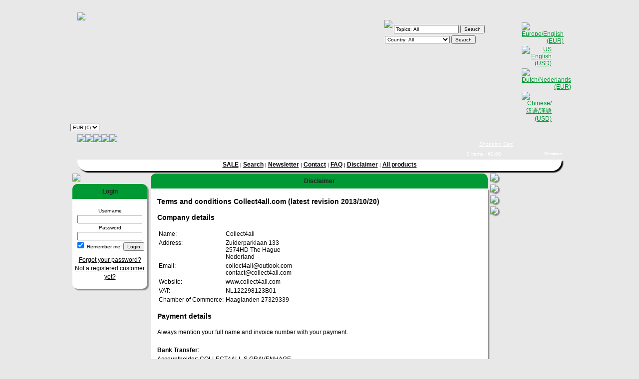

--- FILE ---
content_type: text/html; charset=utf-8
request_url: http://collect4all.com/index.php?dest=disclaimer
body_size: 18771
content:
<html>
<head>
<title>Disclaimer at Collect4All.com</title>
<meta http-equiv="X-UA-Compatible" content="IE=edge" />
<link rel="stylesheet" type="text/css" href="stylesheet_v2.css">
<link rel="shortcut icon" href="http://www.collect4all.com/favicon.ico" type="image/x-icon"  mce_href="http://www.collect4all.com/favicon.ico" />
<meta http-equiv="Content-Type" content="text/html; charset=utf-8">
<META NAME="description" CONTENT="The disclaimer for Collect4All.com contains the terms and conditions for your order.">

<META NAME="keywords" CONTENT="stamps, topical stamps, collections, stamps collections, fdc, first day covers">

<script type="text/javascript" src="image_switch.js"></script>

<script src="jquery/jquery-1.4.2.min.js"></script>

<script type="text/javascript" src="jquery/jquery.autocomplete.js"></script>
<script type="text/javascript" src="jquery/jquery.validate.js"></script>
<!-- <script src="jquery/jquery-ui-1.7.1.custom.min.js"></script> -->
<link rel="stylesheet" type="text/css" href="jquery/jquery.autocomplete.css">
<link rel="stylesheet" type="text/css" href="form_validation.css">



</head>
<body >
<div id="main">

<div id="header">
	<div class="float" id="logo">
    	<a href="index.php"><img src="images/site/collect4all_logo.png" id="img_logo"></a>
	</div>
	<div class="float" id="search_header">
		<script type="text/javascript">
$(document).ready(function(){
	$(function() {
		$(".auto_submit_item_header select").change(function() {
			$("form.auto_submit_item_header").submit();
			
		});
	});
	
	$(function() {
		$(".auto_submit_item_header input[type='checkbox']").change(function() {
			$("form.auto_submit_item_header").submit();
		});
	});
});
</script>

<form name="search_frm" class="auto_submit_item_header" action="products.php?hlcategory=-1" method="post" style="margin-bottom:0;">
			<div id="search_frm">
			<img src="images/site/search.png" align="left">
					<script type="text/javascript">
			$(document).ready(function(){
				
				var arr = [{cat: "Adenauer (Konrad)", id: "823"},{cat: "Agriculture", id: "101"},{cat: "Aids", id: "587"},{cat: "Aircraft", id: "84"},{cat: "Airmail", id: "1444"},{cat: "Aladdin", id: "997"},{cat: "Alcohol", id: "638"},{cat: "Alice in Wonderland", id: "1503"},{cat: "Ambulance", id: "1351"},{cat: "American Football", id: "981"},{cat: "Amnesty International", id: "626"},{cat: "Amphibians", id: "512"},{cat: "Anchor", id: "230"},{cat: "Andy Warhol", id: "1417"},{cat: "Angel", id: "835"},{cat: "Animals", id: "995"},{cat: "Anime", id: "1822"},{cat: "Anniversary", id: "1133"},{cat: "Antarctics", id: "359"},{cat: "Anteater", id: "798"},{cat: "Anti-apartheid", id: "1090"},{cat: "Antilope", id: "848"},{cat: "Antiquity", id: "180"},{cat: "Apes", id: "932"},{cat: "Arab League", id: "654"},{cat: "Arc de Triomphe", id: "1516"},{cat: "Archaeology", id: "177"},{cat: "Archery", id: "37"},{cat: "Architecture", id: "99"},{cat: "Aristocats", id: "1004"},{cat: "Armadillo", id: "615"},{cat: "Armstrong (Louis)", id: "565"},{cat: "Army", id: "746"},{cat: "Art", id: "179"},{cat: "Art (Asia)", id: "934"},{cat: "Asterix", id: "1119"},{cat: "Astronomy", id: "1263"},{cat: "Ataturk", id: "472"},{cat: "Athletics", id: "46"},{cat: "ATM", id: "836"},{cat: "Atom Bomb", id: "1239"},{cat: "Audubon", id: "724"},{cat: "Autograph / Signature", id: "2059"},{cat: "Aviation", id: "323"},{cat: "Azulejo", id: "766"},{cat: "Babe Ruth", id: "812"},{cat: "Bach (Joh.Seb.)", id: "499"},{cat: "Baden Powell", id: "674"},{cat: "Badger", id: "1276"},{cat: "Badminton", id: "883"},{cat: "Bagpipes", id: "757"},{cat: "Ballet", id: "171"},{cat: "Balloon", id: "196"},{cat: "Baltic States", id: "2050"},{cat: "Bambi", id: "1000"},{cat: "Bamboo", id: "800"},{cat: "Bank", id: "906"},{cat: "Bardot (Brigitte)", id: "933"},{cat: "Baseball", id: "103"},{cat: "Basketball", id: "239"},{cat: "Bat", id: "1336"},{cat: "Bayeux Tapestry", id: "503"},{cat: "Bear", id: "357"},{cat: "Beatles", id: "540"},{cat: "Beauty and the Beast", id: "1011"},{cat: "Beaver", id: "675"},{cat: "Bee Gees", id: "1118"},{cat: "Bees", id: "213"},{cat: "Beethoven", id: "673"},{cat: "Beetle", id: "107"},{cat: "Bell (Graham)", id: "1045"},{cat: "Bergman", id: "2060"},{cat: "Berlin", id: "485"},{cat: "Betty Boop", id: "594"},{cat: "Bible", id: "271"},{cat: "Bicycle", id: "44"},{cat: "Big Ben", id: "325"},{cat: "Billiard", id: "508"},{cat: "Bird", id: "34"},{cat: "Bird of prey", id: "1794"},{cat: "Bison", id: "525"},{cat: "Blindness / Braille", id: "1279"},{cat: "Bob Marley", id: "535"},{cat: "Bobsleigh", id: "42"},{cat: "Bonsai", id: "441"},{cat: "Books", id: "1021"},{cat: "Botticelli", id: "1036"},{cat: "Bowling", id: "873"},{cat: "Boxing", id: "82"},{cat: "Brandenburger Tor", id: "1048"},{cat: "Bridge", id: "237"},{cat: "Bruce Lee", id: "642"},{cat: "Brueghel", id: "1006"},{cat: "Buddha", id: "628"},{cat: "Buffalo", id: "1102"},{cat: "Bull", id: "1077"},{cat: "Bullfight", id: "763"},{cat: "Bus", id: "864"},{cat: "Bush", id: "739"},{cat: "Butterflies", id: "158"},{cat: "Buzin", id: "1668"},{cat: "Cacao", id: "161"},{cat: "Cactus", id: "254"},{cat: "Camel", id: "155"},{cat: "Cameleon", id: "959"},{cat: "Camera", id: "1019"},{cat: "Cancer", id: "693"},{cat: "Cannon", id: "188"},{cat: "Canoe", id: "545"},{cat: "Caritas", id: "1243"},{cat: "Carnival", id: "379"},{cat: "Cars", id: "104"},{cat: "Cartoons", id: "740"},{cat: "Castles", id: "148"},{cat: "Castro (Fidel)", id: "574"},{cat: "Cat-like", id: "201"},{cat: "Cathedral", id: "387"},{cat: "Cats", id: "193"},{cat: "Cavalry", id: "1445"},{cat: "Cave", id: "808"},{cat: "Cave Paintings", id: "259"},{cat: "Censor", id: "2040"},{cat: "Cephalophus", id: "989"},{cat: "Ceramics", id: "386"},{cat: "Cezanne", id: "1257"},{cat: "Chagall", id: "1462"},{cat: "Chamber of Commerce", id: "1950"},{cat: "Chariot", id: "990"},{cat: "Charlie Chaplin", id: "841"},{cat: "Che Guevara", id: "1964"},{cat: "Cheese", id: "1208"},{cat: "Cheetah", id: "856"},{cat: "Chess", id: "313"},{cat: "Chicken / Rooster", id: "1297"},{cat: "Child Year of", id: "207"},{cat: "Childrens Rights", id: "1384"},{cat: "Chimp", id: "855"},{cat: "China", id: "1473"},{cat: "Chopin (Frederic)", id: "1140"},{cat: "Christmas", id: "56"},{cat: "Church", id: "147"},{cat: "Churchill", id: "138"},{cat: "Cinema / Movies", id: "410"},{cat: "Circus", id: "408"},{cat: "Cities", id: "1113"},{cat: "Citroen", id: "845"},{cat: "Civil War", id: "1853"},{cat: "Clinton", id: "579"},{cat: "Clock", id: "491"},{cat: "Clothing / Fashion", id: "1222"},{cat: "Clown", id: "398"},{cat: "Coach", id: "285"},{cat: "Coat of Arms", id: "957"},{cat: "Coca Cola", id: "1394"},{cat: "Coconut", id: "331"},{cat: "Coffee", id: "160"},{cat: "Coins / Banknotes", id: "684"},{cat: "Colosseum", id: "700"},{cat: "Columbus", id: "256"},{cat: "Communication", id: "1518"},{cat: "Communism", id: "1963"},{cat: "Composer", id: "416"},{cat: "Computer", id: "1010"},{cat: "Concorde", id: "93"},{cat: "Conductor", id: "982"},{cat: "Congress", id: "455"},{cat: "Cooperation Year", id: "173"},{cat: "Copernicus", id: "300"},{cat: "Corals", id: "344"},{cat: "Costumes", id: "114"},{cat: "Cotton", id: "329"},{cat: "Coubertin", id: "363"},{cat: "Court of Justice", id: "692"},{cat: "Cow", id: "376"},{cat: "Crab", id: "682"},{cat: "Cricket", id: "319"},{cat: "Crocodile", id: "235"},{cat: "Crown", id: "249"},{cat: "Culture", id: "744"},{cat: "Curie (Marie)", id: "635"},{cat: "Curling", id: "1515"},{cat: "da Vinci (Leonardo)", id: "528"},{cat: "Dalai Lama", id: "1418"},{cat: "Dali (Salvador)", id: "1395"},{cat: "Dam", id: "438"},{cat: "Dance", id: "277"},{cat: "Dante", id: "1355"},{cat: "Darts", id: "1225"},{cat: "Darwin (Charles)", id: "742"},{cat: "De Gaulle", id: "162"},{cat: "Deer", id: "401"},{cat: "Definitive Issue", id: "825"},{cat: "Degas", id: "1007"},{cat: "Delacroix", id: "531"},{cat: "Democracy", id: "778"},{cat: "Den Haag", id: "1552"},{cat: "Development", id: "1819"},{cat: "Diamond", id: "733"},{cat: "Diana", id: "246"},{cat: "Dick Bruna", id: "1117"},{cat: "Dickens (Charles)", id: "1491"},{cat: "Dinosaurs", id: "124"},{cat: "Disabled Persons", id: "241"},{cat: "Disaster", id: "2036"},{cat: "Discrimination", id: "113"},{cat: "Disney", id: "102"},{cat: "Diving", id: "464"},{cat: "Dodo", id: "993"},{cat: "Dog Year", id: "426"},{cat: "Dogs", id: "194"},{cat: "Doll", id: "1407"},{cat: "Dolphin", id: "340"},{cat: "Donald Duck", id: "1012"},{cat: "Donkey", id: "129"},{cat: "Dracula", id: "840"},{cat: "Dragon", id: "251"},{cat: "Dragon Year", id: "469"},{cat: "Dragonflies", id: "214"},{cat: "Drawing", id: "1179"},{cat: "Drugs", id: "1338"},{cat: "Ducks", id: "394"},{cat: "Duerer (Albrecht)", id: "83"},{cat: "Dunant (Henri)", id: "1237"},{cat: "Eagle", id: "631"},{cat: "Earthquake", id: "585"},{cat: "Easter", id: "604"},{cat: "Eclips", id: "1249"},{cat: "Economy", id: "1049"},{cat: "Education", id: "70"},{cat: "EFTA", id: "1451"},{cat: "Egg", id: "120"},{cat: "Egypt Antiquity", id: "558"},{cat: "Eiffeltower", id: "1035"},{cat: "Einstein", id: "368"},{cat: "Eisenhower", id: "1273"},{cat: "Election", id: "1131"},{cat: "Electricity", id: "108"},{cat: "Elephants", id: "347"},{cat: "Elton John", id: "1116"},{cat: "Elvis Presley", id: "522"},{cat: "Endangered Species", id: "1386"},{cat: "Energy", id: "109"},{cat: "Environment", id: "459"},{cat: "Equality", id: "1889"},{cat: "ERP", id: "1053"},{cat: "Escher", id: "622"},{cat: "Euro", id: "1531"},{cat: "Europafrique", id: "901"},{cat: "Europe", id: "39"},{cat: "Europe CEPT", id: "471"},{cat: "European Council", id: "736"},{cat: "Evita (Peron)", id: "1084"},{cat: "Explorers", id: "233"},{cat: "EXPO", id: "226"},{cat: "Extreme Sports", id: "2041"},{cat: "Eye", id: "98"},{cat: "Fairy Tales", id: "136"},{cat: "Falcon", id: "54"},{cat: "Family", id: "760"},{cat: "Famous Persons", id: "35"},{cat: "FAO", id: "167"},{cat: "Farming", id: "1546"},{cat: "Fencing", id: "321"},{cat: "Ferrari", id: "391"},{cat: "Ferrero", id: "1907"},{cat: "Festival", id: "261"},{cat: "Figure Skating", id: "19"},{cat: "Firefighters / engines", id: "504"},{cat: "Fireworks", id: "770"},{cat: "First Flight", id: "1217"},{cat: "Fiscals", id: "1352"},{cat: "Fish", id: "67"},{cat: "Fishing", id: "224"},{cat: "Flag", id: "31"},{cat: "Flamengo", id: "1104"},{cat: "Fleming (Alexander)", id: "583"},{cat: "Flintstones", id: "1774"},{cat: "Flora", id: "1238"},{cat: "Flowers", id: "33"},{cat: "Folklore / Fables", id: "100"},{cat: "Food", id: "62"},{cat: "Ford", id: "877"},{cat: "Forest", id: "505"},{cat: "Forklift", id: "806"},{cat: "Formula 1", id: "350"},{cat: "Fortress", id: "701"},{cat: "Fossile", id: "867"},{cat: "Fountain", id: "1031"},{cat: "Fox", id: "399"},{cat: "Frama", id: "1211"},{cat: "Freemasonry", id: "1039"},{cat: "Friedrich Engels", id: "1962"},{cat: "Frog", id: "442"},{cat: "Fruits", id: "38"},{cat: "Furniture", id: "1277"},{cat: "Gagarin", id: "1431"},{cat: "Galago", id: "1449"},{cat: "Galileo (Galilee)", id: "1236"},{cat: "Gambling", id: "715"},{cat: "Games", id: "26"},{cat: "Gandhi", id: "301"},{cat: "Gandhi (Indira)", id: "1290"},{cat: "Garcia (Jerry)", id: "589"},{cat: "Garden", id: "819"},{cat: "Garfield", id: "592"},{cat: "Gas", id: "780"},{cat: "Gasmask", id: "1182"},{cat: "Gauguin", id: "610"},{cat: "Gazella", id: "916"},{cat: "Geography", id: "1247"},{cat: "Geology", id: "1309"},{cat: "Giantpanda", id: "555"},{cat: "Giraf", id: "858"},{cat: "Glas", id: "262"},{cat: "Glider", id: "356"},{cat: "Globe / Earth", id: "128"},{cat: "Goat", id: "143"},{cat: "Goethe (J.W.von)", id: "222"},{cat: "Gold Replica", id: "2056"},{cat: "Golf", id: "510"},{cat: "Gorilla", id: "853"},{cat: "Government", id: "1186"},{cat: "Goya", id: "312"},{cat: "Grace Kelly", id: "1149"},{cat: "Grapes", id: "801"},{cat: "Grateful Dead", id: "538"},{cat: "Great Wall", id: "411"},{cat: "Greenpeace", id: "437"},{cat: "Greetings", id: "863"},{cat: "Guinea Pig", id: "1094"},{cat: "Guitar", id: "572"},{cat: "Gymnastics", id: "80"},{cat: "Haile Selassie", id: "1810"},{cat: "Hair", id: "282"},{cat: "Halley Comet", id: "977"},{cat: "Hallmark", id: "2051"},{cat: "Halloween", id: "1040"},{cat: "Hals (Frans)", id: "1058"},{cat: "Hammarskjold Dag", id: "1376"},{cat: "Handball", id: "318"},{cat: "Handel (Georg Fr.)", id: "1175"},{cat: "Handicrafts", id: "290"},{cat: "Hands", id: "163"},{cat: "Harbour", id: "777"},{cat: "Harris (Paul)", id: "599"},{cat: "Harry Potter", id: "1320"},{cat: "Hat", id: "828"},{cat: "Haydn (Joseph)", id: "1511"},{cat: "Health / Diseases", id: "333"},{cat: "Heart", id: "397"},{cat: "Hedgehog", id: "807"},{cat: "Heinrich (Heine)", id: "1154"},{cat: "Helicopter", id: "183"},{cat: "Helmet", id: "1380"},{cat: "Hemingway (Ernest)", id: "1920"},{cat: "Hercules", id: "998"},{cat: "Heritage", id: "2034"},{cat: "Herzl (Theodor)", id: "1332"},{cat: "High Jump", id: "316"},{cat: "Hippo", id: "28"},{cat: "History", id: "2045"},{cat: "Hitler", id: "1086"},{cat: "Hockey (Field)", id: "543"},{cat: "Hog", id: "646"},{cat: "Holiday", id: "1529"},{cat: "Hollywood", id: "1433"},{cat: "Hologram", id: "412"},{cat: "Holy Year", id: "404"},{cat: "Homeless", id: "274"},{cat: "Hong Kong", id: "790"},{cat: "Horse", id: "48"},{cat: "Hospital", id: "449"},{cat: "Hotel", id: "709"},{cat: "House", id: "295"},{cat: "Huguenots", id: "1419"},{cat: "Human Rights", id: "66"},{cat: "Hummel", id: "1530"},{cat: "Hummingbird", id: "2042"},{cat: "Hunchback Notre Dame", id: "1024"},{cat: "Hundertwasser", id: "436"},{cat: "Hunger Freedom", id: "186"},{cat: "Hunting", id: "632"},{cat: "Hurdles", id: "95"},{cat: "Hurricane", id: "1250"},{cat: "Hydrology", id: "890"},{cat: "Hyena", id: "803"},{cat: "IBRA", id: "1825"},{cat: "Icarus", id: "924"},{cat: "Icebear", id: "354"},{cat: "Icehockey", id: "25"},{cat: "Iguana", id: "947"},{cat: "Independence", id: "725"},{cat: "Indian", id: "526"},{cat: "Industry", id: "424"},{cat: "Insects", id: "106"},{cat: "Instruments", id: "1095"},{cat: "Insurance", id: "1310"},{cat: "Interpol", id: "73"},{cat: "Invention", id: "1800"},{cat: "Islam", id: "293"},{cat: "Island", id: "1139"},{cat: "Israel", id: "922"},{cat: "Jackal", id: "952"},{cat: "Jade", id: "816"},{cat: "James Cook", id: "267"},{cat: "James Dean", id: "641"},{cat: "Janis Joplin", id: "619"},{cat: "Japan", id: "270"},{cat: "Javelin", id: "348"},{cat: "Jazz", id: "564"},{cat: "Jeanne d Arc", id: "748"},{cat: "Jerry Garcia", id: "884"},{cat: "Jewelry", id: "223"},{cat: "John Lennon", id: "577"},{cat: "Judaica", id: "1150"},{cat: "Judo", id: "75"},{cat: "Jules Verne", id: "720"},{cat: "Juliana", id: "2058"},{cat: "Kaaba", id: "166"},{cat: "Kangaroo", id: "645"},{cat: "Karate", id: "815"},{cat: "Karl Marx", id: "492"},{cat: "Kayak", id: "364"},{cat: "Kennedy", id: "159"},{cat: "Kepler", id: "721"},{cat: "Key", id: "59"},{cat: "Kilt", id: "257"},{cat: "Kingfisher", id: "576"},{cat: "Kiss", id: "1453"},{cat: "Kite", id: "660"},{cat: "Kiwi", id: "1128"},{cat: "Klimt (Gustav)", id: "1037"},{cat: "Knight", id: "524"},{cat: "Koala", id: "567"},{cat: "Koch (Robert)", id: "986"},{cat: "Kookaburra", id: "1342"},{cat: "Labels (postal)", id: "1804"},{cat: "Labor Day", id: "64"},{cat: "Labor Organisation", id: "902"},{cat: "Lace", id: "55"},{cat: "Lady and the Tramp", id: "999"},{cat: "Lamborghini", id: "964"},{cat: "Landscapes", id: "264"},{cat: "Language", id: "764"},{cat: "Leader", id: "1331"},{cat: "Led Zeppelin", id: "1992"},{cat: "Lemur", id: "647"},{cat: "Lenin", id: "172"},{cat: "Leopard", id: "345"},{cat: "Leprosy", id: "943"},{cat: "Letter", id: "862"},{cat: "Lewinski (Monica)", id: "633"},{cat: "Liberation", id: "1526"},{cat: "Liberty", id: "1525"},{cat: "Liberty Bell", id: "276"},{cat: "Library", id: "765"},{cat: "Lighthouse", id: "288"},{cat: "Lincoln (Abraham)", id: "305"},{cat: "Lion", id: "580"},{cat: "Lion King", id: "1005"},{cat: "Lions International", id: "547"},{cat: "Liszt (Franz)", id: "1191"},{cat: "Literature", id: "925"},{cat: "Livingstone", id: "1014"},{cat: "Lizard", id: "515"},{cat: "Lobster", id: "1215"},{cat: "Long March", id: "1302"},{cat: "Lord of the Rings", id: "1508"},{cat: "Love", id: "1314"},{cat: "Lucille Ball", id: "549"},{cat: "Lucky Luke", id: "1030"},{cat: "Luther (Maarten)", id: "850"},{cat: "Lynx", id: "204"},{cat: "Machine Labels", id: "1212"},{cat: "Madonna", id: "407"},{cat: "Mafia", id: "1971"},{cat: "Magician", id: "1397"},{cat: "Mailbox", id: "326"},{cat: "Maki", id: "1486"},{cat: "Malaria", id: "542"},{cat: "Mammals", id: "2046"},{cat: "Mammoth", id: "402"},{cat: "Manatee", id: "730"},{cat: "Mandela (Nelson)", id: "578"},{cat: "Mao", id: "1047"},{cat: "Map", id: "40"},{cat: "Marathon", id: "813"},{cat: "Marconi", id: "887"},{cat: "Marilyn Monroe", id: "467"},{cat: "Market", id: "903"},{cat: "Marlene Dietrich", id: "842"},{cat: "Marley Bob", id: "1173"},{cat: "Marlon Brando", id: "857"},{cat: "Marmot", id: "1463"},{cat: "Marten", id: "648"},{cat: "Martin Luther King", id: "302"},{cat: "Martyr", id: "1522"},{cat: "Mask", id: "151"},{cat: "Matisse (Henri)", id: "1099"},{cat: "Mausoleum", id: "1311"},{cat: "Maxima", id: "2054"},{cat: "Medal", id: "191"},{cat: "Medical Plants", id: "1223"},{cat: "Medical Research", id: "1227"},{cat: "Medics / Nurse", id: "1124"},{cat: "Memorial", id: "1421"},{cat: "Mendelssohn (Bartholdy)", id: "494"},{cat: "Mercedes", id: "557"},{cat: "Merkel (Angela)", id: "2061"},{cat: "Mermaid", id: "569"},{cat: "Messe", id: "484"},{cat: "Meteorology", id: "197"},{cat: "Metro", id: "1134"},{cat: "Michael Jackson", id: "609"},{cat: "Michael Jordan", id: "621"},{cat: "Michelangelo", id: "460"},{cat: "Mickey", id: "1015"},{cat: "Microphone", id: "1578"},{cat: "Microscope", id: "212"},{cat: "Militaria", id: "1415"},{cat: "Mill", id: "358"},{cat: "Millennium", id: "915"},{cat: "Minefield", id: "1044"},{cat: "Minerals", id: "123"},{cat: "Mining", id: "1185"},{cat: "Miro", id: "477"},{cat: "Miscellaneous", id: "1374"},{cat: "Miss Universe", id: "406"},{cat: "Models", id: "717"},{cat: "Modigliani", id: "530"},{cat: "Mohammed Ali", id: "544"},{cat: "Mona Lisa", id: "370"},{cat: "Monastery", id: "448"},{cat: "Mondriaan", id: "1455"},{cat: "Monet (Claude)", id: "1258"},{cat: "Mongoose", id: "1163"},{cat: "Monkey", id: "157"},{cat: "Monument", id: "291"},{cat: "Mooi Nederland", id: "1969"},{cat: "Moon", id: "602"},{cat: "Moose", id: "355"},{cat: "Morse (Samuel)", id: "1073"},{cat: "Mosaics", id: "444"},{cat: "Mosque", id: "165"},{cat: "Mother Teresa", id: "573"},{cat: "Motherhood", id: "958"},{cat: "Mothers Day", id: "1666"},{cat: "Motorcycle", id: "328"},{cat: "Mountain", id: "551"},{cat: "Mountainclimbing", id: "888"},{cat: "Mouse", id: "593"},{cat: "Movie Posters", id: "1009"},{cat: "Movie Stars", id: "550"},{cat: "Mozart", id: "415"},{cat: "Mucha (Alfons)", id: "1507"},{cat: "Mulan", id: "1013"},{cat: "Museum", id: "119"},{cat: "Mushrooms", id: "310"},{cat: "Music", id: "60"},{cat: "Music Instruments", id: "61"},{cat: "Musical", id: "570"},{cat: "Musician", id: "672"},{cat: "Mythology", id: "1075"},{cat: "Napoleon", id: "195"},{cat: "Nasser", id: "668"},{cat: "National Parc", id: "1130"},{cat: "NATO", id: "1136"},{cat: "Nature", id: "69"},{cat: "Nature Preservation", id: "506"},{cat: "Navigator", id: "690"},{cat: "New Year", id: "493"},{cat: "Newspaper", id: "870"},{cat: "Newton (Isaac)", id: "1235"},{cat: "Nixon", id: "192"},{cat: "Nobelprize", id: "154"},{cat: "Norden", id: "1389"},{cat: "North Pole", id: "586"},{cat: "Nuclear Energy", id: "1313"},{cat: "Nude", id: "255"},{cat: "Obama  (Barack)", id: "2062"},{cat: "Observatory", id: "435"},{cat: "Occupation", id: "1029"},{cat: "Ocean", id: "809"},{cat: "Octopus", id: "1476"},{cat: "Offenbach", id: "1423"},{cat: "Oil", id: "420"},{cat: "Okapi", id: "581"},{cat: "Oldtimers", id: "105"},{cat: "Olympic Games", id: "18"},{cat: "Opera", id: "433"},{cat: "Opossum", id: "1161"},{cat: "Orang Utan", id: "1513"},{cat: "Oranje-Bulletin", id: "1818"},{cat: "Orchestra", id: "414"},{cat: "Orchids", id: "110"},{cat: "Organ", id: "521"},{cat: "Organisations", id: "74"},{cat: "Oryx", id: "722"},{cat: "Ostrich", id: "930"},{cat: "Other", id: "2043"},{cat: "Otter", id: "630"},{cat: "Owl", id: "181"},{cat: "Ox", id: "811"},{cat: "Ox Year", id: "422"},{cat: "Pagodas", id: "1300"},{cat: "Palace", id: "820"},{cat: "Palm Tree", id: "707"},{cat: "Panda", id: "1387"},{cat: "Pangolin", id: "797"},{cat: "Panther", id: "253"},{cat: "Parachute", id: "392"},{cat: "Paralympics", id: "1957"},{cat: "Parrot", id: "77"},{cat: "Pasteur", id: "710"},{cat: "Pavarotti", id: "1793"},{cat: "Peace", id: "234"},{cat: "Peacock", id: "1201"},{cat: "Peanut", id: "970"},{cat: "Pearl", id: "1293"},{cat: "Pegasus", id: "439"},{cat: "Pele", id: "335"},{cat: "Pelican", id: "121"},{cat: "Penguin", id: "289"},{cat: "Penicilline", id: "582"},{cat: "Perfins", id: "1082"},{cat: "Personal Stamps", id: "2052"},{cat: "Peter Pan", id: "1398"},{cat: "Phantasy", id: "1551"},{cat: "Pheasant", id: "747"},{cat: "Philatelic Exhibition", id: "200"},{cat: "Philosophy", id: "1195"},{cat: "Photography", id: "1498"},{cat: "Physics", id: "1372"},{cat: "Picasso", id: "369"},{cat: "Pig", id: "395"},{cat: "Pigeon", id: "1329"},{cat: "Pineapple", id: "330"},{cat: "Pinocchio", id: "1350"},{cat: "Planets", id: "613"},{cat: "Plants", id: "126"},{cat: "Platypus", id: "1467"},{cat: "Playing Cards / Joker", id: "657"},{cat: "Pluto", id: "1025"},{cat: "Pocahontas", id: "1020"},{cat: "Poetry", id: "1079"},{cat: "Pokemon", id: "1474"},{cat: "Pole Vault", id: "938"},{cat: "Police", id: "371"},{cat: "Politician", id: "852"},{cat: "Polo", id: "869"},{cat: "Popart", id: "1042"},{cat: "Pope", id: "176"},{cat: "Popstars", id: "523"},{cat: "Population", id: "984"},{cat: "Porcelain", id: "385"},{cat: "Porcupine", id: "1162"},{cat: "Porsche", id: "967"},{cat: "Post Office", id: "1068"},{cat: "Postage Due", id: "962"},{cat: "Postal Service", id: "327"},{cat: "Postsets", id: "2053"},{cat: "Pottery", id: "218"},{cat: "Prague", id: "1325"},{cat: "Prehistory", id: "258"},{cat: "President", id: "92"},{cat: "Press", id: "1210"},{cat: "Prestige booklet", id: "2063"},{cat: "Printing", id: "784"},{cat: "Pro Juventute", id: "1197"},{cat: "Pro Patria", id: "1198"},{cat: "Professions", id: "2044"},{cat: "Propaganda", id: "754"},{cat: "Puffin", id: "629"},{cat: "Puma", id: "1951"},{cat: "Puppet", id: "115"},{cat: "Pushkin", id: "486"},{cat: "Pyramid", id: "671"},{cat: "Queen", id: "920"},{cat: "Rabbit / Hare", id: "644"},{cat: "Rabbit Year", id: "465"},{cat: "Raccoon", id: "1379"},{cat: "Racing Cars", id: "608"},{cat: "Radio", id: "779"},{cat: "Rainbow", id: "208"},{cat: "Rally", id: "468"},{cat: "Ram", id: "252"},{cat: "Raphael", id: "311"},{cat: "Rat", id: "1203"},{cat: "Rat Year", id: "425"},{cat: "Ray", id: "343"},{cat: "Reagan (Ronald)", id: "788"},{cat: "Red Cross", id: "131"},{cat: "Refugees", id: "156"},{cat: "Reindeer", id: "1778"},{cat: "Relics", id: "1305"},{cat: "Religion", id: "51"},{cat: "Rembrandt", id: "1442"},{cat: "Renoir", id: "652"},{cat: "Reptiles", id: "513"},{cat: "Rescue Services", id: "1409"},{cat: "Resistance", id: "1262"},{cat: "Revenue", id: "1803"},{cat: "Revolution", id: "231"},{cat: "Revolution (French)", id: "281"},{cat: "Rhinoceros", id: "215"},{cat: "Rice", id: "706"},{cat: "River", id: "457"},{cat: "Robin Hood", id: "1349"},{cat: "Robot", id: "1939"},{cat: "Rocketmail", id: "789"},{cat: "Rockwell (Norman)", id: "980"},{cat: "Rodents", id: "643"},{cat: "Rolling Stones", id: "534"},{cat: "Rolls Royce", id: "966"},{cat: "Romulus and Remus", id: "1177"},{cat: "Rontgen (Wilhelm)", id: "634"},{cat: "Roosevelt (Eleanor)", id: "1108"},{cat: "Roosevelt (Franklin)", id: "308"},{cat: "Rooster Year", id: "1105"},{cat: "Roses", id: "142"},{cat: "Rotary", id: "314"},{cat: "Round Stamp", id: "527"},{cat: "Rowing", id: "43"},{cat: "Rowland Hill", id: "153"},{cat: "Royalty", id: "144"},{cat: "Rubber", id: "1097"},{cat: "Rubens", id: "1347"},{cat: "Rugby", id: "334"},{cat: "Rushmore Mt.", id: "666"},{cat: "Safety", id: "773"},{cat: "Sailing", id: "306"},{cat: "Sailing Ship", id: "548"},{cat: "Salt", id: "1670"},{cat: "Salvation Army", id: "994"},{cat: "Santana", id: "1443"},{cat: "Santons", id: "1145"},{cat: "Satellite", id: "546"},{cat: "Saxophone", id: "478"},{cat: "Schiller Fr.", id: "1457"},{cat: "School", id: "1003"},{cat: "Schubert (Franz)", id: "1459"},{cat: "Schumacher", id: "349"},{cat: "Schweitzer (Albert)", id: "944"},{cat: "Science", id: "32"},{cat: "Science Fiction", id: "758"},{cat: "Scorpion", id: "846"},{cat: "Scouting", id: "76"},{cat: "Sculpture", id: "49"},{cat: "Sea", id: "971"},{cat: "Sea Elephant", id: "1631"},{cat: "Sea Horse", id: "353"},{cat: "Sea Lion", id: "1477"},{cat: "Sea Star", id: "1634"},{cat: "Seal", id: "127"},{cat: "Sealife", id: "238"},{cat: "Semi-postals", id: "985"},{cat: "Senna (Ayrton)", id: "591"},{cat: "Service", id: "1382"},{cat: "Sesame Street", id: "876"},{cat: "Seurat", id: "1487"},{cat: "Sextant", id: "955"},{cat: "Shakespeare", id: "909"},{cat: "Shark", id: "342"},{cat: "Sheep", id: "227"},{cat: "Shells", id: "317"},{cat: "Sherlock Holmes", id: "839"},{cat: "Shield", id: "1438"},{cat: "Ship", id: "85"},{cat: "Shipmail", id: "2048"},{cat: "Shipwreck", id: "518"},{cat: "Shoes", id: "771"},{cat: "Shooting", id: "728"},{cat: "Shrek", id: "1867"},{cat: "Sights", id: "383"},{cat: "Silver", id: "1478"},{cat: "Sinatra (Frank)", id: "116"},{cat: "Skateboard", id: "1499"},{cat: "Skating", id: "24"},{cat: "Ski", id: "47"},{cat: "Skull", id: "236"},{cat: "Skunk", id: "949"},{cat: "Skyline", id: "1322"},{cat: "Slavery Abolition", id: "111"},{cat: "Sledge", id: "1181"},{cat: "Sleeping Beauty", id: "1504"},{cat: "Sloth", id: "799"},{cat: "Smilers", id: "1991"},{cat: "Smoking", id: "590"},{cat: "Snake", id: "367"},{cat: "Snow", id: "361"},{cat: "Snow White", id: "1002"},{cat: "Snowman", id: "865"},{cat: "Soccer", id: "17"},{cat: "Social Care", id: "1152"},{cat: "Soldier", id: "428"},{cat: "SOS - Village", id: "945"},{cat: "Soyuz", id: "1230"},{cat: "Space", id: "23"},{cat: "Special Flight", id: "1219"},{cat: "Special shapes", id: "611"},{cat: "Spider", id: "210"},{cat: "Spinning Wheel", id: "961"},{cat: "Sports", id: "16"},{cat: "Squid", id: "795"},{cat: "Squirrel", id: "627"},{cat: "Stadium", id: "480"},{cat: "Stadspost", id: "1820"},{cat: "Stalin", id: "926"},{cat: "Stamp Day", id: "88"},{cat: "Stamp on Stamp", id: "45"},{cat: "Stars", id: "1120"},{cat: "Statue", id: "419"},{cat: "Statue of Liberty", id: "203"},{cat: "Stonehenge", id: "1896"},{cat: "Stork", id: "1496"},{cat: "Strike Post", id: "1317"},{cat: "Submarine", id: "584"},{cat: "Sugar", id: "875"},{cat: "Sumo Wrestling", id: "939"},{cat: "Sun", id: "662"},{cat: "Surfing", id: "1366"},{cat: "Surfing (Wind)", id: "427"},{cat: "Swan", id: "936"},{cat: "Swimming", id: "21"},{cat: "Sword", id: "960"},{cat: "Symbols", id: "978"},{cat: "Synagogue", id: "360"},{cat: "Tabletennis", id: "307"},{cat: "Taekwondo", id: "814"},{cat: "Tank", id: "886"},{cat: "Tapestry", id: "431"},{cat: "Tapir", id: "658"},{cat: "Tea", id: "296"},{cat: "Technology", id: "2033"},{cat: "Teddybears", id: "640"},{cat: "Telecommunication", id: "169"},{cat: "Telegram", id: "1348"},{cat: "Telegraphe", id: "956"},{cat: "Telephone", id: "677"},{cat: "Telescope", id: "198"},{cat: "Television", id: "885"},{cat: "Temple", id: "827"},{cat: "Tennis", id: "320"},{cat: "Terracotta Army", id: "413"},{cat: "Textile", id: "786"},{cat: "Theatre", id: "149"},{cat: "Tiger", id: "202"},{cat: "Tiger Year", id: "466"},{cat: "Timbre Taxe", id: "1074"},{cat: "Tintin", id: "1028"},{cat: "Titanic", id: "541"},{cat: "Titian", id: "1256"},{cat: "Tito", id: "458"},{cat: "Tobacco", id: "1512"},{cat: "Tourism", id: "272"},{cat: "Tower", id: "851"},{cat: "Towns (Belgium)", id: "1643"},{cat: "Towns (Europe)", id: "1662"},{cat: "Towns (Germany)", id: "1706"},{cat: "Towns (Netherlands)", id: "1580"},{cat: "Towns (USA)", id: "1675"},{cat: "Toy Story", id: "1001"},{cat: "Toys", id: "711"},{cat: "Tractor", id: "1065"},{cat: "Trades", id: "1321"},{cat: "Traffic", id: "687"},{cat: "Train / Railway", id: "122"},{cat: "Tram", id: "372"},{cat: "Transport", id: "182"},{cat: "Treaty", id: "769"},{cat: "Tree", id: "68"},{cat: "Triangle", id: "141"},{cat: "Truck", id: "1056"},{cat: "Truman", id: "694"},{cat: "Tuberculosis", id: "607"},{cat: "Tulip", id: "284"},{cat: "Tunnel", id: "1041"},{cat: "Turtle", id: "366"},{cat: "Tutankhamun", id: "637"},{cat: "Typewriter", id: "1514"},{cat: "Typhus", id: "605"},{cat: "UAMPT", id: "53"},{cat: "UFO", id: "714"},{cat: "UIT / ITU", id: "170"},{cat: "Umbrella", id: "225"},{cat: "UNESCO", id: "71"},{cat: "UNHCR", id: "911"},{cat: "UNICEF", id: "65"},{cat: "Unicorn", id: "248"},{cat: "Uniform", id: "429"},{cat: "United Nations", id: "97"},{cat: "University", id: "393"},{cat: "UPU", id: "86"},{cat: "USA", id: "1674"},{cat: "Varanus", id: "514"},{cat: "Velasquez", id: "614"},{cat: "Vermeer", id: "1441"},{cat: "Victor (Hugo)", id: "377"},{cat: "Vikings", id: "374"},{cat: "Vincent van Gogh", id: "618"},{cat: "Vineyard", id: "1493"},{cat: "Violin", id: "732"},{cat: "Vivaldi", id: "1171"},{cat: "Volcano", id: "1856"},{cat: "Volkswagen", id: "881"},{cat: "Volleyball", id: "79"},{cat: "Volunteers", id: "1294"},{cat: "Voor het Kind", id: "1773"},{cat: "Vulpera Tarasp", id: "1602"},{cat: "Vulture", id: "511"},{cat: "Wagner", id: "365"},{cat: "Walking", id: "1187"},{cat: "Walrus", id: "616"},{cat: "War", id: "1304"},{cat: "Washington (George)", id: "322"},{cat: "Water", id: "275"},{cat: "Waterfall", id: "676"},{cat: "Waterpolo", id: "729"},{cat: "Waterski", id: "969"},{cat: "Weapons", id: "90"},{cat: "Weaving", id: "1109"},{cat: "Wedding", id: "1274"},{cat: "Weightlifting", id: "81"},{cat: "Whale", id: "339"},{cat: "Wheelchair", id: "240"},{cat: "WHO", id: "791"},{cat: "Wildebeest", id: "1164"},{cat: "Wilhelmina", id: "2057"},{cat: "Willem-Alexander", id: "2055"},{cat: "Windmill", id: "1251"},{cat: "Window", id: "332"},{cat: "Wine", id: "1244"},{cat: "Winnie the Pooh", id: "996"},{cat: "WIPA", id: "418"},{cat: "Wizard of Oz", id: "571"},{cat: "Wolf", id: "731"},{cat: "Woman", id: "118"},{cat: "Woman Year", id: "912"},{cat: "Wombat", id: "1815"},{cat: "Wood", id: "678"},{cat: "Wooden Shoes", id: "918"},{cat: "Woodpecker", id: "430"},{cat: "World War I", id: "1141"},{cat: "World War II", id: "228"},{cat: "Wrestling", id: "22"},{cat: "Writing / Writers", id: "324"},{cat: "WWF", id: "205"},{cat: "Xiaoping (Deng)", id: "1782"},{cat: "Yak", id: "946"},{cat: "Youth", id: "409"},{cat: "Youth Year", id: "263"},{cat: "Zadkine (Ossip)", id: "1784"},{cat: "Zebra", id: "612"},{cat: "Zeppelin", id: "517"},{cat: "Zodiac / Constellation", id: "36"},{cat: "Zoo", id: "844"},{cat: "zzNULL", id: "0"}];
				$("#categorySearchBox2").autocomplete(arr, {
						matchContains: true,
						formatItem: function(row, i, max) {
							return row.cat;
						},
						formatMatch: function(row, i, max) {
							return row.cat + " " + row.id;
						},
						formatResult: function(row) {
							return row.cat;
						}});
    			$("#categorySearchBox2").result(function(event, data, formatted) {
					$("#categoryHidden2").val(data.id);
					$("form.auto_submit_item_header").submit();
					
     			});
     			if($("#categorySearchBox2").val() == "")
     				$("#categorySearchBox2").val("Topics: All");
               	$("#categorySearchBox2").focus(function()
				{
					this.select();
				});

			});
			</script>
			<input type="hidden" name="subm_search">
			
			<input type="text" class="category" style="margin-bottom: 4px; margin-top: 10px; width: 130px;" size=24 name="categoryStr2" id="categorySearchBox2" autocomplete="off">
			<input type="submit" value="Search" name="subm_search">
			
            <input type="hidden" name="category2" id="categoryHidden2">
			<br>
			<select class="category" name="country" style="width: 130px; "><option value="-1">Country: All</option><option value="418">A.A.T.</option>
<option value="463">Abkhazia (non official)</option>
<option value="510">Abu Dhabi</option>
<option value="586">Aden</option>
<option value="469">Adigey (non official)</option>
<option value="445">Afars et Issas</option>
<option value="56">Afghanistan</option>
<option value="533">Afghanistan (non official)</option>
<option value="336">Aitutaki</option>
<option value="300">Ajman</option>
<option value="320">Aland</option>
<option value="57">Albania</option>
<option value="352">Alderney</option>
<option value="58">Algeria</option>
<option value="559">Amurskaya (non official)</option>
<option value="60">Andorra</option>
<option value="369">Andorra Fr.</option>
<option value="375">Andorra Sp.</option>
<option value="61">Angola</option>
<option value="534">Angola (non official)</option>
<option value="62">Anguilla</option>
<option value="64">Antigua & Barbuda</option>
<option value="65">Argentina</option>
<option value="66">Armenia</option>
<option value="67">Aruba</option>
<option value="345">Ascension</option>
<option value="500">Asia</option>
<option value="68">Australia</option>
<option value="69">Austria</option>
<option value="70">Azerbaijan</option>
<option value="71">Bahamas</option>
<option value="72">Bahrain</option>
<option value="73">Bangladesh</option>
<option value="74">Barbados</option>
<option value="332">Barbuda</option>
<option value="451">Batum (non official)</option>
<option value="75">Belarus</option>
<option value="608">Belgian Congo</option>
<option value="76">Belgium</option>
<option value="77">Belize</option>
<option value="78">Benin</option>
<option value="505">Benin (non official)</option>
<option value="414">Bequia</option>
<option value="79">Bermuda</option>
<option value="299">Bernera (non official)</option>
<option value="80">Bhutan</option>
<option value="420">Biafra</option>
<option value="86">BIOT</option>
<option value="81">Bolivia</option>
<option value="349">Bophuthatswana</option>
<option value="82">Bosnia and Herz.</option>
<option value="83">Botswana</option>
<option value="85">Brazil</option>
<option value="343">British Antarctic Territory</option>
<option value="498">British Colonies</option>
<option value="310">British Local (non official)</option>
<option value="87">Brunei</option>
<option value="88">Bulgaria</option>
<option value="472">Buriatia (non official)</option>
<option value="89">Burkina Faso</option>
<option value="378">Burma</option>
<option value="90">Burundi</option>
<option value="560">Burundi (non official)</option>
<option value="91">Cambodia</option>
<option value="92">Cameroon</option>
<option value="93">Canada</option>
<option value="94">Cape Verde</option>
<option value="95">Cayman Islands</option>
<option value="96">Centr.Afr.Rep.</option>
<option value="530">Centr.Afr.Rep. (non official)</option>
<option value="97">Chad</option>
<option value="538">Chad (non official)</option>
<option value="98">Chile</option>
<option value="327">China P.R.</option>
<option value="100">Christmas Island</option>
<option value="347">Ciskei</option>
<option value="101">Cocos (Keeling) Islands</option>
<option value="102">Colombia</option>
<option value="103">Comoros</option>
<option value="568">Comoros (non official)</option>
<option value="104">Congo</option>
<option value="507">Congo (non official)</option>
<option value="106">Cook Islands</option>
<option value="107">Costa Rica</option>
<option value="108">Cote d'Ivoire</option>
<option value="531">Cote d'Ivoire (non official)</option>
<option value="109">Croatia</option>
<option value="110">Cuba</option>
<option value="357">Curacao</option>
<option value="111">Cyprus</option>
<option value="112">Czech Republic</option>
<option value="377">Czechoslovakia</option>
<option value="484">Dagestan (non official)</option>
<option value="296">Dahomey</option>
<option value="393">Davaar (non official)</option>
<option value="113">Denmark</option>
<option value="114">Djibouti</option>
<option value="522">Djibouti (non official)</option>
<option value="115">Dominica</option>
<option value="460">Dominica Rep.</option>
<option value="408">Dubai</option>
<option value="367">Dutch Colonies</option>
<option value="381">Dutch New Guinea</option>
<option value="453">Easdale Island (non official)</option>
<option value="602">East Africa</option>
<option value="117">Ecuador</option>
<option value="118">Egypt</option>
<option value="119">El Salvador</option>
<option value="120">Equatorial Guinea</option>
<option value="121">Eritrea</option>
<option value="506">Eritrea (non official)</option>
<option value="122">Estonia</option>
<option value="123">Ethiopia</option>
<option value="406">Europe</option>
<option value="298">Eynhallow (non official)</option>
<option value="124">Falkland Islands</option>
<option value="125">Faroer Islands</option>
<option value="126">Fiji</option>
<option value="127">Finland</option>
<option value="128">France</option>
<option value="302">Fujeira</option>
<option value="132">Gabon</option>
<option value="572">Gabon (non official)</option>
<option value="390">Gairsay (non official)</option>
<option value="133">Gambia</option>
<option value="134">Georgia</option>
<option value="135">Germany</option>
<option value="358">Germany (Berlin)</option>
<option value="306">Germany (DDR)</option>
<option value="443">Germany (Reich)</option>
<option value="389">Germany (Saar)</option>
<option value="136">Ghana</option>
<option value="137">Gibraltar</option>
<option value="334">Gilbert & Ellice</option>
<option value="138">Greece</option>
<option value="139">Greenland</option>
<option value="140">Grenada</option>
<option value="143">Guatemala</option>
<option value="318">Guernsey</option>
<option value="144">Guinea</option>
<option value="566">Guinea (non official)</option>
<option value="145">Guinea-Bissau</option>
<option value="614">Guinea-Bissau (non official)</option>
<option value="146">Guyana</option>
<option value="147">Haiti</option>
<option value="558">Haiti (non official)</option>
<option value="297">Haute-Volta</option>
<option value="364">Herm (non official)</option>
<option value="150">Honduras</option>
<option value="151">Hong Kong</option>
<option value="152">Hungary</option>
<option value="153">Iceland</option>
<option value="154">India</option>
<option value="155">Indonesia</option>
<option value="156">Iran</option>
<option value="157">Iraq</option>
<option value="386">Iraqi Kurdistan</option>
<option value="158">Ireland</option>
<option value="317">Isle of Man</option>
<option value="159">Israel</option>
<option value="160">Italy</option>
<option value="161">Jamaica</option>
<option value="162">Japan</option>
<option value="319">Jersey</option>
<option value="163">Jordan</option>
<option value="314">Kathiri State</option>
<option value="164">Kazakhstan</option>
<option value="165">Kenya</option>
<option value="416">Khmere</option>
<option value="316">Khor Fakkan</option>
<option value="166">Kiribati</option>
<option value="476">Komi Rep. (non official)</option>
<option value="376">Korea</option>
<option value="168">Korea South</option>
<option value="619">Kosovo</option>
<option value="169">Kuwait</option>
<option value="616">Kyrgyzstan</option>
<option value="170">Kyrgyzstan (non official)</option>
<option value="584">Labuan</option>
<option value="324">Laos</option>
<option value="535">Laos (non official)</option>
<option value="172">Latvia</option>
<option value="173">Lebanon</option>
<option value="174">Lesotho</option>
<option value="175">Liberia</option>
<option value="529">Liberia (non official)</option>
<option value="176">Libya</option>
<option value="177">Liechtenstein</option>
<option value="178">Lithuania</option>
<option value="527">Lundy (non official)</option>
<option value="179">Luxembourg</option>
<option value="180">Macao</option>
<option value="181">Macedonia</option>
<option value="182">Madagascar</option>
<option value="557">Madagascar (non official)</option>
<option value="312">Mahra State</option>
<option value="183">Malawi</option>
<option value="523">Malawi (non official)</option>
<option value="184">Malaysia</option>
<option value="185">Maldives</option>
<option value="186">Mali</option>
<option value="532">Mali (non official)</option>
<option value="187">Malta</option>
<option value="457">Maluku Selatan</option>
<option value="322">Manama</option>
<option value="188">Marshall Islands</option>
<option value="189">Martinique</option>
<option value="190">Mauritania</option>
<option value="548">Mauritania (non official)</option>
<option value="191">Mauritius</option>
<option value="610">Mayotte</option>
<option value="193">Mexico</option>
<option value="194">Micronesia</option>
<option value="195">Moldavia</option>
<option value="196">Monaco</option>
<option value="197">Mongolia</option>
<option value="198">Montserrat</option>
<option value="468">Mordovia (non official)</option>
<option value="199">Morocco</option>
<option value="200">Mozambique</option>
<option value="551">Myanmar (non official)</option>
<option value="344">Nagaland (non official)</option>
<option value="202">Namibia</option>
<option value="203">Nauru</option>
<option value="204">Nepal</option>
<option value="205">Netherlands</option>
<option value="206">Netherlands Antilles</option>
<option value="338">Nevis</option>
<option value="207">New Caledonia</option>
<option value="330">New Hebrides</option>
<option value="208">New Zealand</option>
<option value="593">Newfoundland</option>
<option value="209">Nicaragua</option>
<option value="210">Niger</option>
<option value="546">Niger (non official)</option>
<option value="211">Nigeria</option>
<option value="458">Niuafo'ou</option>
<option value="212">Niue</option>
<option value="213">Norfolk Island</option>
<option value="215">Norway</option>
<option value="612">Oman</option>
<option value="216">Oman (non official)</option>
<option value="398">Pabay (non official)</option>
<option value="217">Pakistan</option>
<option value="218">Palau</option>
<option value="587">Palestine</option>
<option value="220">Panama</option>
<option value="221">Papua New Guinea</option>
<option value="222">Paraguay</option>
<option value="374">Penrhyn</option>
<option value="223">Peru</option>
<option value="224">Philippines</option>
<option value="225">Pitcairn</option>
<option value="226">Poland</option>
<option value="130">Polynesia Fr.</option>
<option value="227">Portugal</option>
<option value="355">Portugal (Acores)</option>
<option value="356">Portugal (Madeira)</option>
<option value="229">Qatar</option>
<option value="313">Quaiti State</option>
<option value="301">Ras al Khaima</option>
<option value="397">Redonda</option>
<option value="407">Rhodesia</option>
<option value="231">Romania</option>
<option value="396">Ross Dependency</option>
<option value="232">Russia</option>
<option value="311">Russia Local (non official)</option>
<option value="233">Rwanda</option>
<option value="556">Rwanda (non official)</option>
<option value="423">Ryu-kyu</option>
<option value="337">Sahara Occ. (non official)</option>
<option value="412">Sahara Sp.</option>
<option value="239">Samoa</option>
<option value="240">San Marino</option>
<option value="403">Sanda Island (non official)</option>
<option value="241">Sao Tome e Principe</option>
<option value="242">Saudi Arabia</option>
<option value="243">Senegal</option>
<option value="613">Serbia</option>
<option value="245">Seychelles</option>
<option value="315">Sharjah</option>
<option value="246">Sierra Leone</option>
<option value="247">Singapore</option>
<option value="248">Slovakia</option>
<option value="249">Slovenia</option>
<option value="250">Solomon Islands</option>
<option value="251">Somalia</option>
<option value="497">Somalia (non official)</option>
<option value="252">South Africa</option>
<option value="417">South Georgia</option>
<option value="253">South Georgia & SS.Islands</option>
<option value="254">Spain</option>
<option value="255">Sri Lanka</option>
<option value="335">St. Christopher N.A.</option>
<option value="234">St. Helena</option>
<option value="235">St. Kitts & Nevis</option>
<option value="236">St. Lucia</option>
<option value="237">St. Pierre & Miquelon</option>
<option value="448">St. Vincent</option>
<option value="307">Staffa (non official)</option>
<option value="256">Sudan</option>
<option value="449">Surf Islands (non official)</option>
<option value="257">Suriname</option>
<option value="391">SWA</option>
<option value="259">Swaziland</option>
<option value="260">Sweden</option>
<option value="261">Switzerland</option>
<option value="262">Syria</option>
<option value="383">TAAF</option>
<option value="263">Taiwan</option>
<option value="617">Tajikistan</option>
<option value="264">Tajikistan (non official)</option>
<option value="372">Tanger</option>
<option value="265">Tanzania</option>
<option value="567">Tanzania (non official)</option>
<option value="266">Thailand</option>
<option value="267">Timor-Leste (non official)</option>
<option value="268">Togo</option>
<option value="269">Tokelau</option>
<option value="270">Tonga</option>
<option value="271">Trinidad & Tobago</option>
<option value="342">Tristan da Cunha</option>
<option value="422">Tunesia</option>
<option value="273">Turkey</option>
<option value="615">Turkmenistan</option>
<option value="274">Turkmenistan (non official)</option>
<option value="275">Turks & Caicos Islands</option>
<option value="434">Tuva (non official)</option>
<option value="276">Tuvalu</option>
<option value="277">Uganda</option>
<option value="278">Ukraine</option>
<option value="321">Umm al Qiwain</option>
<option value="419">Union Island</option>
<option value="279">United Arab Emirates</option>
<option value="280">United Kingdom</option>
<option value="542">United Nations</option>
<option value="283">Uruguay</option>
<option value="281">USA (United States)</option>
<option value="618">Uzbekistan</option>
<option value="284">Uzbekistan (non official)</option>
<option value="285">Vanuatu</option>
<option value="387">Vatican</option>
<option value="325">Venda</option>
<option value="286">Venezuela</option>
<option value="287">Viet Nam</option>
<option value="288">Virgin Islands (British)</option>
<option value="290">Wallis & Futuna</option>
<option value="368">World</option>
<option value="304">Yemen Arab Republic</option>
<option value="303">Yemen Kingdom</option>
<option value="305">Yemen PDR</option>
<option value="346">Yugoslavia</option>
<option value="354">Zaire</option>
<option value="293">Zambia</option>
<option value="294">Zimbabwe</option>
</select>			<input type="hidden" name="subm_search">
			
			<input type="submit" value="Search" name="subm_search">
		
		
	</div>
</form>


	</div>
	<div id="language" class="float">
    	<a href="change_lang.php?setlang=eur&ref=L2luZGV4LnBocD9kZXN0PWRpc2NsYWltZXI="><img src="images/site/flag_eu_small.png" class="flag" alt="Europe/English (EUR)"></a>
    	<a href="change_lang.php?setlang=eng&ref=L2luZGV4LnBocD9kZXN0PWRpc2NsYWltZXI="><img src="images/site/flag_eng_small_sel.png" class="flag" alt="US English (USD)"></a><br>
    	<a href="change_lang.php?setlang=nl&ref=L2luZGV4LnBocD9kZXN0PWRpc2NsYWltZXI="><img src="images/site/flag_nl_small.png" class="flag" alt="Dutch/Nederlands (EUR)"></a>
		<a href="change_lang.php?setlang=chi&ref=L2luZGV4LnBocD9kZXN0PWRpc2NsYWltZXI="><img src="images/site/flag_chi_small.png" class="flag" alt="Chinese/汉语/漢語 (USD)"></a><br>
	</div>
	<script>
	
	function changeCurrency()
	{
		window.location.href = "change_currency.php?ref=L2luZGV4LnBocD9kZXN0PWRpc2NsYWltZXI=&currency="+ $("#currencySelector").val();
	}
	</script>
	<div id="currency" class="float">
		<select id="currencySelector" onchange="changeCurrency()">
		<option value="EUR" SELECTED>EUR (&euro;)
		<option value="USD" >USD ($)
				</select>
	</div>		
</div>
<div id="menubar">
	
<div>
	<div style="float: left; width: 780px; margin-left: 15px; height: 30px;">
	<a class="menubar" href="products.php?products_info=true&hlcategory=1&resetSearch=1&sort=issueyear"><img src="images/site/eng_button_stamps.jpg" onmouseover="imageOn(this, 'stamps', 'eng')" onmouseout="imageOut(this, 'stamps', 'eng')"></a
	><a class="menubar" href="products.php?products_info=true&hlcategory=128&page=1&showall"><img src="images/site/eng_button_collections.jpg" onmouseover="imageOn(this, 'collections', 'eng')" onmouseout="imageOut(this, 'collections', 'eng')"></a
	><a class="menubar" href="products.php?products_info=true&hlcategory=4&resetSearch=1&sort=issueyear"><img src="images/site/eng_button_covers.jpg" onmouseover="imageOn(this, 'covers', 'eng')" onmouseout="imageOut(this, 'covers', 'eng')"></a
	><a class="menubar" href="products.php?products_info=true&hlcategory=256&resetSearch=1"><img src="images/site/eng_button_kiloware.jpg" onmouseover="imageOn(this, 'kiloware', 'eng')" onmouseout="imageOut(this, 'kiloware', 'eng')"></a
	><a class="menubar" href="products.php?hlcategory=8192"><img src="images/site/eng_button_supplies.jpg" onmouseover="imageOn(this, 'supplies', 'eng')" onmouseout="imageOut(this, 'supplies', 'eng')"></a
	>
	
	</div>
	<div id="shopping_cart_header" style="float: left; width: 155px;">
	 <script type="text/javascript">
 $(document).ready(function(){
	$("div.button").click(function()
		{ 
			window.location.href = 'checkout.php?dest=checkout';
		})
	});
</script>
	
	<div>
		<div id="shopping_cart_text">
			<a href="index.php?dest=cartcontents">Shopping Cart</a>
		</div>
	</div>
	<div id="shopping_cart_menubar_contents" >
									0 items - &euro;0,00<br>
						
		
	</div>

	
	</div>
	<div id="header_checkout_button" style="float: left;">
				<div class="button">
				<a href="checkout.php?dest=checkout">Checkout</a>
			</div> 
	</div>
</div>
</div>
<div style="background: white; height: 20px; margin-left: 15px; width: 970px; border-radius: 0px 0px 20px 20px;box-shadow: 3px 3px 2px #000; text-align: center; line-height 30px; padding-top: 3px;">
	
	<div style="float: center; display: inline;">
	<a class="category navmenulink" href="products.php?products_info=true&hlcategory=-1&resetSearch=1&sale=1">SALE</a> |
	<a class="category navmenulink" href="index.php?dest=adv_search">Search</a> |
	<a class="category navmenulink" href="index.php?dest=newsletter">Newsletter</a> |
	<a class="category navmenulink" href="index.php?dest=contact">Contact</a> |
	<a class="category navmenulink" href="index.php?dest=faq">FAQ</a> |
	<a class="category navmenulink" href="index.php?dest=disclaimer">Disclaimer</a> |
	<a class="category navmenulink" href="products.php?products_info=true&hlcategory=-1&resetSearch=1">All products</a>
	</div>
	
	

	
	
</div>
<div id="website">
	<div style="float: left;">
    	<span class="left_menu">
		<div class="box">
	<a href="products.php?products_info=true&hlcategory=1&resetSearch=1&sort=newest_first"><img src="images/site/new_products.png"></a>
</div>
	<div class="box" id="loginDiv">
		<span style="line-height:23px">
		<form name="frm_login" method="post" action="index.php?dest=login">
		<div class="box_header">Login</div>
		<div class="box_contents center">
			<p>Username<br>
			<input type="text" name="username" id="username" style="width: 130px;"><br>
			
			Password<br>
			<input type="password" name="password" id="password" style="width: 130px;"><br>
			
			<input type="checkbox" name="autologin" id="autologin" CHECKED>
			<span class="text">Remember me!</span>

			
			<input type="submit" value="Login" name="subm_login"><br>
			<input type="hidden" name="referred" value="1">
			</p>
		
		<p>
		<a href="index.php?dest=lostpassword" class="dark">Forgot your password?</a>
		<a href="index.php?dest=register" class="dark">Not a registered customer yet?</a>
		</p>
		</div>
		</form>
		
	</div>

	
<div class="box">
	<script src="http://widgets.twimg.com/j/2/widget.js"></script>
	<script>
		new TWTR.Widget({
		  version: 2,
		  type: 'profile',
		  rpp: 3,
		  interval: 6000,
		  width: 150,
		  height: 173,
		  theme: {
			shell: {
			  background: '#019934',
			  color: '#000000'
			},
			tweets: {
			  background: '#ffffff',
			  color: '#000000',
			  links: '#006633'
			}
		  },
		  features: {
			scrollbar: false,
			loop: false,
			live: false,
			hashtags: true,
			timestamp: true,
			avatars: false,
			behavior: 'all'
		  }
		}).render().setUser('collect4all').start();
	</script>
</div></span>
    </div>
    <div style="float: left;" id="ws_contents_div">
        <div id="contents_div">
	<div class="contents_header">
		Disclaimer
	</div>
	<div class="contents">
		<div style="margin: 10px;" class="largerparagraph">
    	<span class="justify"><h3>Terms and conditions Collect4all.com (latest revision 2013/10/20)</h3>

        <h3>Company details</h3>
    	<table>
			<tr>
				<td style="font-size: 12px;">Name:</td>
				<td style="font-size: 12px;">Collect4all</td>
			</tr>
			<tr>
				<td style="font-size: 12px;">Address:</td>
				<td style="font-size: 12px;">Zuiderparklaan 133<br>
							2574HD  The Hague<br>
							Nederland</td>
			</tr>
			<tr>
				<td style="font-size: 12px;">Email:</td>
				<td style="font-size: 12px;">collect4all@outlook.com<br>
								contact@collect4all.com</td>
			</tr>
			<tr>
				<td style="font-size: 12px;">Website:</td>
				<td style="font-size: 12px;">www.collect4all.com</td>
			</tr>
			<tr>
				<td style="font-size: 12px;">VAT:</td>
				<td style="font-size: 12px;">NL122298123B01</td>
			</tr>
			<tr>
				<td style="font-size: 12px;">Chamber of Commerce:</td>
				<td style="font-size: 12px;">Haaglanden 27329339</td>
			</tr>
		</table>

		<h3>Payment details</h3>
		Always mention your full name and invoice number with your payment.<br>
		<br>
		<span class="bold">Bank Transfer</span>:<br>
		Accountholder: COLLECT4ALL S GRAVENHAGE<br>
		IBAN: NL39INGB0005039438<br>
		BIC: INGBNL2A<br>
		<br>
		<span class="bold">Paypal</span>:<br>
		We recommend you use the PayPal button in your invoice.<br> 
		You can also send a direct payment to: orders@collect4all.com . <br>
		<br>
		<span class="bold">Cash payments</span>:<br>
		Cash payments can be send to:<br>
		Collect4all / R. Bezemer<br>
		Zuiderparklaan 133<br>
		2574 HD The Hague<br>
		The Netherlands<br>
		<br>
	
		<h3>Products on the website</h3>
		<ol>
			<li>All prices mentioned on the website are with reservation; no claims can be made based on these prices.
			<li>The delivered product will always be the product visible on the picture, also when the description may describe a different product, unless specified otherwise.
			<li>All products on the website are real, unless specified otherwise.
			<li>Private and local issues are described as such if it is known to us that they are.
			<li>All products are of high quality, unless specified otherwise.
		</ol>
		
		<h3>Payment conditions</h3>
		<ol>
			<li>All orders must be paid within three weeks after creation of the invoice. After this period Collect4All reserves the right to cancel orders.
			<li>Accepted forms of payment are: Banktransfer, PayPal or cash.
			<li>Always use the IBAN and BIC code for payments within the European Union (outside the Netherlands). Costs for wrong usage of these codes will be paid by the customer.
			<li>All other forms of payment will not be accepted.
			<li>Only Euros, USD and CNY are accepted, all other currencies are not accepted.
		</ol>
		
		<h3>Delivery conditions</h3>
		<ol>
			<li>All orders will be sent after receipt of payment.
			<li>Usually orders are being sent within 5 days after receipt of payment. In case this process takes longer, the customer will be personally contacted about this.
			<li>Clearly mention the invoice number with all payments to avoid delay.
			<li>It is possible to combine invoices, with a limitation of three invoices per combination in a maximum period of two weeks.
			<li>Damaged products will be exchanged when possible. If this is not possible, they will be refunded.
			<li>When the customer chooses to send an order without using registered mail, this is done on the customer's risk. These orders are not being refunded in case of loss.
		</ol>
		<br>

		<a href="content/language/eng/disclaimer.pdf">Download this document as .PDF file</a>
        </span>
		</div>
	</div>
</div>
    </div>
    <div style="float: left;">
       	<div class="box" id="saleDiv">
		<a href="http://www.collect4all.com/index.php?dest=contact"><span class="image_rounded_shadow"><img src="http://www.collect4all.com/images/site/ads/winkel.jpg"></a></span><br>
		<a href="http://www.collect4all.com/products.php?products_info=true&hlcategory=-1&resetSearch=1&sale=1"><span class="image_rounded_shadow"><img src="http://www.collect4all.com/images/site/ads/sale.jpg"></a></span><br>
		<a href="http://www.collect4all.com/index.php?dest=faq"><span class="image_rounded_shadow"><img src="http://www.collect4all.com/images/site/ads/worldwide_shipping.jpg"></a></span><br>
		<a href="http://www.importa.nl" target="_blank"><span class="image_rounded_shadow"><img src="http://www.collect4all.com/images/site/ads/importa.jpg"></a></span><br>

	</div>
    </div>
	
</div>

</div>
<div id="space">
	&nbsp; 
</div>
<div id="footer">
	
	<div id="footer_contents">
		<div>
					
		</div>
		<div>
			<div class="about">
				<span class="bold">About Us</span><br>
<img src="images/site/aboutus1_small.jpg" align="left">Collect4all was founded in 2008 in The Hague (The Netherlands). Before 2008, Collect4all has been active for many years within the philatelic community. For example, Collect4all was present at large stamp fairs and active on (online) stamp auctions. It all started from a small store in The Hague and a Dutch website (<a href="http://www.collect4all.nl">www.collect4all.nl</a>). <br>
<br>
In the subsequent years the name Collect4all became more famous. Collect4all aims to offer the most interesting assortment stamps to her customers. From the beginning, Collect4all specialized in selling topical stamps and rarities, such as imperforate stamps or color proofs. In addition, Collect4all always has an interesting assortment of collections and lots on offer. Since 2008, our customers have been enjoying the possibilities of viewing complete collections through our website.<br>
<br>
Because of increasing request for our services from outside the Netherlands, Collect4all has become more and more international. A large share of the business of Collect4all is being done with customers from Europe and America (<a href="http://www.collect4all.com">www.collect4all.com</a>). And, to top this, since 2012 Collect4all even serves customers in China (<a href="http://www.collect4all.cn">www.collect4all.cn</a>). Because of the strong international character of Collect4all, it remains possible to help stamp collectors over the whole world to expand their collections. In addition, this makes it possible to buy new material internationally, resulting in lower prices and a more interesting assortment for our customers.<br>
<br>
<img src="images/site/aboutus2_small.jpg" align="left">In 2008, the office of Collect4all moved to the Zuiderparklaan in The Hague. In this year, new employees were employed as well to make sure that all orders could be shipped as soon as possible. Collect4all was founded from the need of stamp collectors, for other stamp collectors throughout the world. Collect4all puts a lot of effort into renewing and optimizing the possibilities to respond to the need of stamp collectors.<br>
<br>
With much pleasure the employees of Collect4all have assisted you over the last years with collecting stamps. We have done business with many stamp collectors over the whole world successfully. We will keep doing everything necessary to remain your topical stamps specialist on the internet.
			</div>
			<div class="footer_right">
				<div class="social">
					
<!-- AddThis Button BEGIN -->
<div class="addthis_toolbox addthis_default_style ">
<a class="addthis_button_facebook_like" fb:like:layout="button_count"></a>
<a class="addthis_button_tweet"></a>
<a class="addthis_button_pinterest_pinit"></a>
<a class="addthis_counter addthis_pill_style"></a>
</div>
<script type="text/javascript">var addthis_config = {"data_track_addressbar":false}; </script>
<script type="text/javascript" src="http://s7.addthis.com/js/300/addthis_widget.js#pubid=ra-505501e93fc14776"></script>
<!-- AddThis Button END -->
<div>
<a href="https://www.facebook.com/Collect4all" target="_blank"><img src="images/site/Facebook_button.jpg"></a>
<a href="http://www.twitter.com/collect4all" target="_blank"><img src="images/site/follow_us_on_twitter.png"></a>
 						
				</div>
				<div class="payment">
					<div class="ads">

				<a href="http://www.paypal.com" target="_blank"><img src="images/site/paypal.jpg" border=0></a>
		<a href="http://www.ideal.nl" target="_blank"><img src="images/site/ideal.jpg" alt="iDeal"></a>
		<img src="images/site/banktransfer.jpg" alt="Bank transfer">
		<img src="images/site/cash.jpg" alt="Cash">
		
</div>
				</div>
				<div class="sitemap">
					<div id="sitemap_left">
	<div class="sitemap_header">Product Categories</div>
	<div class="sitemap_contents">
	<ul>
	<li><a class="" href="http://www.collect4all.com/index.php?dest=updates">Updates</a><br>
	<li><a class="" href="products.php?products_info=true&hlcategory=1&resetSearch=1">Stamps</a> <br>
	<li><a class="" href="products.php?products_info=true&hlcategory=4&resetSearch=1">Covers</a><br>
	<li><a class="" href="products.php?products_info=true&hlcategory=128&resetSearch=1">Collections</a><br>
	<li><a class="" href="products.php?products_info=true&hlcategory=256&resetSearch=1">Kiloware</a><br>
	<li><a class="" href="products.php?products_info=true&hlcategory=8192&resetSearch=1">Miscellaneous</a><br>
	<li><a class="" href="products.php?products_info=true&hlcategory=-1&resetSearch=1">All products</a><br>
	</ul>
	</div>
	
	<div class="sitemap_header">Information</div>
	<div class="sitemap_contents">
	<ul>
	<li><a class="" href="index.php">Main page</a>
	<li><a class="" href="index.php?dest=adv_search">Search</a>
	<li><a class="" href="index.php?dest=newsletter">Newsletter</a>
	<li><a class="" href="http://premium.delcampe.net/page/member/id_member,00116249,language,D.html" target="_blank">Auctions</a>
	<li><a class="" href="index.php?dest=contact">Contact</a>
	<li><a class="" href="index.php?dest=faq">FAQ</a>
	<li><a class="" href="index.php?dest=disclaimer">Disclaimer</a>
	<li><a class="" href="checkout.php?dest=cartcontents">Shopping cart</a>
	</ul>
	</div>
	
	
		
	<div class="sitemap_header">Stamps by topic</div>
	<div class="sitemap_contents">
	<ul>
		<li><a href="products.php?hlcategory=1&topic=true&topicL0=182&topicL1=84&resetSearch=1">Aircraft stamps</a>
		<li><a href="products.php?hlcategory=1&topic=true&topicL0=995&topicL1=34&resetSearch=1">Bird stamps</a>
		<li><a href="products.php?hlcategory=1&topic=true&topicL0=1238&topicL1=254&resetSearch=1">Cactus stamps</a>
		<li><a href="products.php?hlcategory=-1&topic=true&topicL0=182&topicL1=104&resetSearch=1">Cars stamps</a>
		<li><a href="products.php?hlcategory=-1&topic=true&topicL0=995&topicL1=193&resetSearch=1">Cats stamps</a>
		<li><a href="products.php?hlcategory=-1&topic=true&topicL0=74&topicL1=39&topicL2=471&resetSearch=1">CEPT stamps</a>
		<li><a href="products.php?hlcategory=-1&topic=true&topicL0=35&topicL1=144&topicL2=246&resetSearch=1">Diana stamps</a>
		<li><a href="products.php?hlcategory=-1&topic=true&topicL0=995&topicL1=194&resetSearch=1">Dogs stamps</a>
		<li><a href="products.php?hlcategory=-1&topic=true&topicL0=995&topicL1=67&resetSearch=1">Fish stamps</a>
		<li><a href="products.php?hlcategory=-1&topic=true&topicL0=1238&topicL1=33&resetSearch=1">Flowers stamps</a>
		<li><a href="products.php?hlcategory=-1&topic=true&topicL0=1238&topicL1=110&resetSearch=1">Orchids stamps</a>
		<li><a href="products.php?hlcategory=-1&topic=true&topicL0=35&topicL1=92&resetSearch=1">President stamps</a>
		<li><a href="products.php?hlcategory=-1&topic=true&topicL0=74&topicL1=131&resetSearch=1">Red cross stamps</a>
		<li><a href="products.php?hlcategory=-1&topic=true&topicL0=35&topicL1=144&resetSearch=1">Royalty stamps</a>
		<li><a href="products.php?hlcategory=-1&topic=true&topicL0=182&topicL1=85&resetSearch=1">Ship stamps</a>
		<li><a href="products.php?hlcategory=-1&topic=true&topicL0=182&topicL1=122&resetSearch=1">Train stamps</a>
		<li><a href="products.php?hlcategory=-1&topic=true&topicL0=995&topicL1=205&resetSearch=1">WWF stamps</a>
	</ul>
	</div>
		</div>

<div id="sitemap_right">
			<div class="sitemap_header">Stamps by topic (continued)</div>
	<div class="sitemap_contents">
	<ul>
		<li><a href="products.php?hlcategory=1&topic=true&topicL0=995&resetSearch=1">Animals stamps</a>
		<li><a href="products.php?hlcategory=1&topic=true&topicL0=99&resetSearch=1">Architecture stamps</a>
		<li><a href="products.php?hlcategory=1&topic=true&topicL0=179&resetSearch=1">Art stamps</a>
		<li><a href="products.php?hlcategory=1&topic=true&topicL0=740&resetSearch=1">Cartoons stamps</a>
		<li><a href="products.php?hlcategory=1&topic=true&topicL0=744&resetSearch=1">Culture stamps</a>
		<li><a href="products.php?hlcategory=1&topic=true&topicL0=35&resetSearch=1">Famous Persons stamps</a>
		<li><a href="products.php?hlcategory=1&topic=true&topicL0=1238&resetSearch=1">Flora stamps</a>
		<li><a href="products.php?hlcategory=1&topic=true&topicL0=1247&resetSearch=1">Geography stamps</a>
		<li><a href="products.php?hlcategory=1&topic=true&topicL0=333&resetSearch=1">Health / Diseases stamps</a>
		<li><a href="products.php?hlcategory=1&topic=true&topicL0=2045&resetSearch=1">History stamps</a>
		<li><a href="products.php?hlcategory=1&topic=true&topicL0=60&resetSearch=1">Music stamps</a>
		<li><a href="products.php?hlcategory=1&topic=true&topicL0=69&resetSearch=1">Nature stamps</a>
		<li><a href="products.php?hlcategory=1&topic=true&topicL0=74&resetSearch=1">Organisations stamps</a>
		<li><a href="products.php?hlcategory=1&topic=true&topicL0=2043&resetSearch=1">Other stamps</a>
		<li><a href="products.php?hlcategory=1&topic=true&topicL0=258&resetSearch=1">Prehistory stamps</a>
		<li><a href="products.php?hlcategory=1&topic=true&topicL0=2044&resetSearch=1">Professions stamps</a>
		<li><a href="products.php?hlcategory=1&topic=true&topicL0=32&resetSearch=1">Science stamps</a>
		<li><a href="products.php?hlcategory=1&topic=true&topicL0=76&resetSearch=1">Scouting stamps</a>
		<li><a href="products.php?hlcategory=1&topic=true&topicL0=23&resetSearch=1">Space stamps</a>
		<li><a href="products.php?hlcategory=1&topic=true&topicL0=16&resetSearch=1">Sports stamps</a>
		<li><a href="products.php?hlcategory=1&topic=true&topicL0=182&resetSearch=1">Transport stamps</a>
		<li><a href="content/topic_list.php" target="_blank">View complete list of topics</a>
		
	</ul>
	</div>
	
	<div class="sitemap_header">Stamps by continent</div>
	<div class="sitemap_contents">
	<ul>
		<li><a href="products.php?hlcategory=1&country=true&continent=1&resetSearch=1">Africa stamps</a>
		<li><a href="products.php?hlcategory=1&country=true&continent=6&resetSearch=1">America stamps</a>
		<li><a href="products.php?hlcategory=1&country=true&continent=2&resetSearch=1">Antarctica stamps</a>
		<li><a href="products.php?hlcategory=1&country=true&continent=3&resetSearch=1">Asia stamps</a>
		<li><a href="products.php?hlcategory=1&country=true&continent=4&resetSearch=1">Australia stamps</a>
		<li><a href="products.php?hlcategory=1&country=true&continent=5&resetSearch=1">Europe stamps</a>
	</ul>
	</div>
	</div>				</div>
				
			</div>
		</div>
	</div>

	
	

</div>
<div class="copyright">
	Copyright &copy; <a class="footer" href="index.php?dest=contact">Cor-Paul Bezemer</a>, <a class="footer" href="index.php?dest=contact">Collect4All.com</a>, 2006-2026	&nbsp;&nbsp;&nbsp; <a class="footer" href="index.php?dest=privacy_policy">Privacy Policy</a><br>
</div>
</div>
</body>
</html>



<!--e9a98e46c9d8657e6aa5dc9592265a78-->
